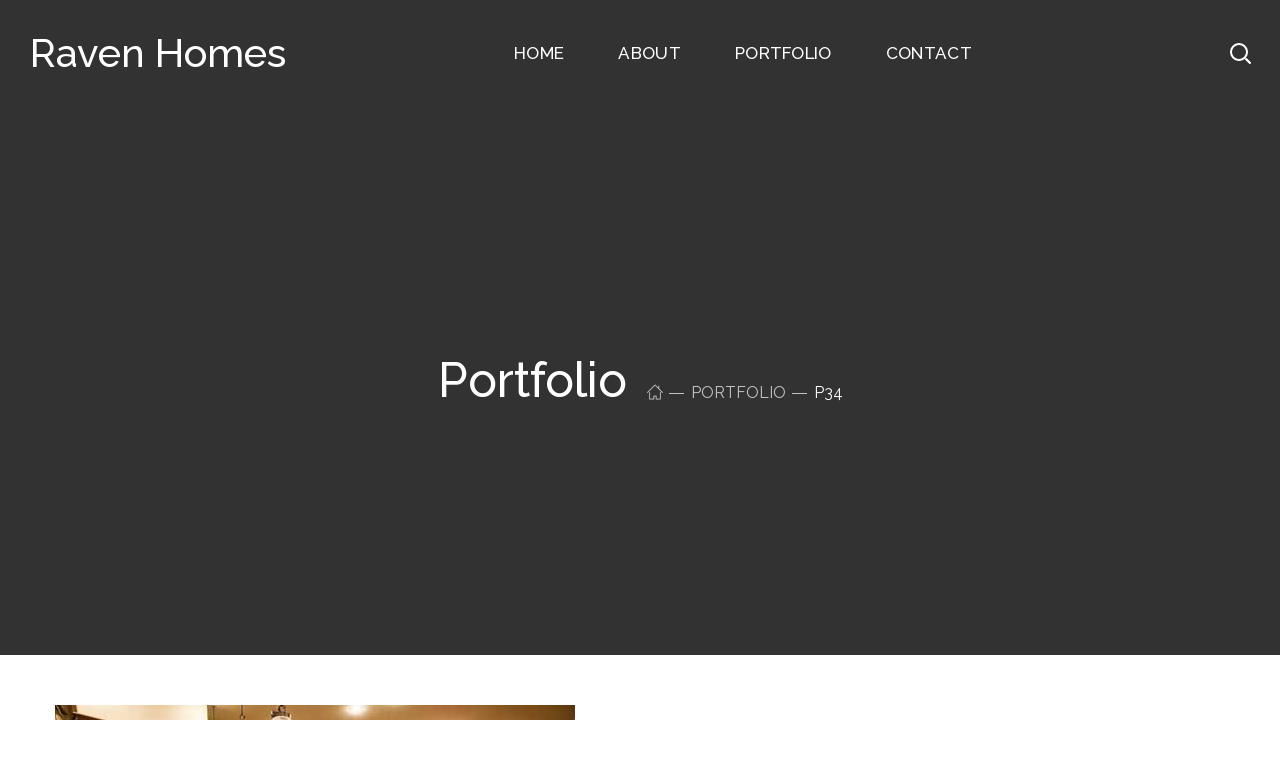

--- FILE ---
content_type: text/css
request_url: https://ravenhomes.net/wp-content/themes/stoni/style.css?ver=6.9
body_size: -40
content:
/*
Theme Name: Stoni
Theme URI: http://stoni.webgeniuslab.net/
Author: WebGeniusLab
Author URI: http://webgeniuslab.net/
Description: WebGeniusLab team presents absolutely fresh and powerful WordPress theme. It combines new technologies and functional design that helps to showcase your content in better way. This WordPress theme is developed with attention to details, so you can create effective presentation of a website easily. Enjoy building web pages with our product!
Version: 2.0.3
License: GNU General Public License version 3.0
License URI: http://www.gnu.org/licenses/gpl-3.0.html
Text Domain: stoni
*/

--- FILE ---
content_type: application/javascript
request_url: https://ravenhomes.net/wp-content/plugins/stoni-core/includes/elementor//assets/js/wgl_editor_style.js?ver=6.9
body_size: 565
content:
(function( $ ) {
    "use strict";

    jQuery(window).on('elementor/frontend/init', function (){
        var globaPageSettings = true;

		elementorFrontend.hooks.addFilter('editor/style/styleText', addCustomCss);
		if(window.elementorFrontend.isEditMode()){
			elementorFrontend.hooks.addAction('frontend/element_ready/global', elementReady);
			elementor.settings.page.model.on('change', changePageSettings);
		}

		function addCustomCss(css, context) {
			if (!context) {
				return;
			}
			var model = context.getEditModel(),
				customCSS = model.get('settings').get('custom_css');
			var selector = '.elementor-element.elementor-element-' + model.get('id');
			if ('document' === model.get('elType')) {
				selector = elementor.config.document.settings.cssWrapperSelector;
			}
			if (customCSS) {
				css += customCSS.replace(/selector/g, selector);
			}
			return css;
		}

		function elementReady($scope){
            return $scope.each(function () {
                var id = $(this).data('id');
				var obj = window.elementorFrontend.config.elements.data;

                Object.entries(obj).forEach(entry => {
                    const [key, value] = entry;

                    for (var prop in value._listeners) {
                        var dataID = value._listeners[prop].listener.$el.get(0).dataset.id;
                        if(id === dataID){
                            value.__itemID = dataID;

                            setTimeout(function () {
                                elementor.$previewContents.find('#elementor-style-' + value.__itemID).append(value.attributes.custom_css);
                            }, 1);

                            obj[key].on('change textInput input', onSettingsChange.bind(value));
                        }
                    }
                });

				if(globaPageSettings){
					var customCSS = elementor.settings.page.model.get('custom_css');
					if (customCSS) {
						customCSS = customCSS.replace(/selector/g, elementor.config.settings.page.cssWrapperSelector);
						elementor.settings.page.getControlsCSS().elements.$stylesheetElement.append(customCSS);
						globaPageSettings = false;
					}
				}
			});
		}

		function onSettingsChange($scope){
            Object.entries($scope).forEach(entry => {
				const [key, value] = entry;
                if(key === 'changed' && value.custom_css){
                    appendStyle($scope, value);
                }else if(key === 'attributes' && value.custom_css){
                    appendStyle($scope, value);
                }
			});
		}

        function appendStyle($scope, value){
            setTimeout(function(){
                var styleElement = jQuery('#elementor-style-' + $scope.__itemID).text();
                jQuery('#elementor-style-' + $scope.__itemID).empty().append(styleElement + value.custom_css);
            }, 1);
        }

		function changePageSettings() {
			var customCSS = elementor.settings.page.model.get('custom_css');
			if (customCSS) {
				customCSS = customCSS.replace(/selector/g, elementor.config.settings.page.cssWrapperSelector);
				setTimeout(function(){
					elementor.settings.page.getControlsCSS().elements.$stylesheetElement.append(customCSS);
				}, 1);
			}
		}
    });

})( jQuery );
